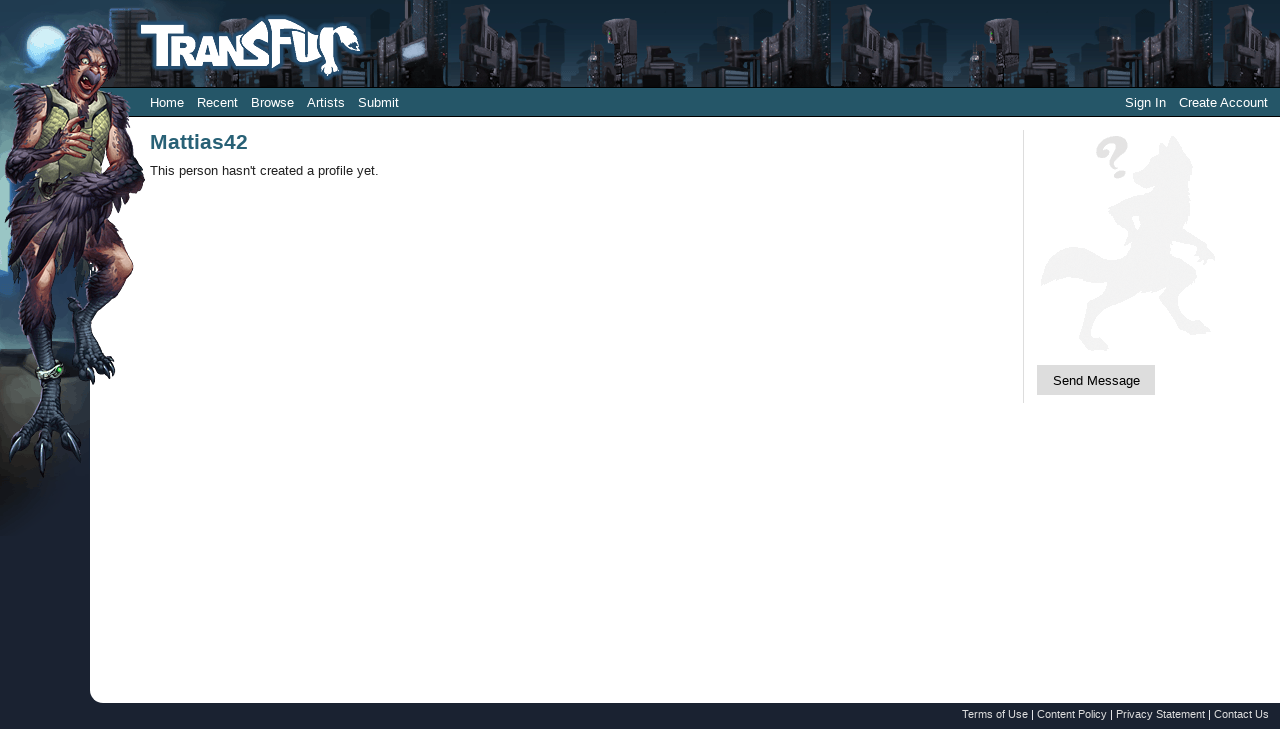

--- FILE ---
content_type: text/html; charset=utf-8
request_url: https://transfur.com/Users/Mattias42
body_size: 4964
content:
<!DOCTYPE html>
<html>
<head>
    <title>Mattias42</title>
    <meta name="viewport" content="width=device-width,initial-scale=1,minimum-scale=1,maximum-scale=2" />
    <meta name="application-name" content="Transfur" />

    
    
        <link rel="stylesheet" href="https://cdnjs.cloudflare.com/ajax/libs/select2/4.0.13/css/select2.min.css" integrity="sha512-nMNlpuaDPrqlEls3IX/Q56H36qvBASwb3ipuo3MxeWbsQB1881ox0cRv7UPTgBlriqoynt35KjEwgGUeUXIPnw==" crossorigin="anonymous" />
    
    <link rel="stylesheet" href="/css/core.css" />
    <link rel="stylesheet" href="/css/narrow.css" />
    <link rel="stylesheet" href="/themes/raven/theme.css" />
    

    
    

</head>
<body class="standardPage">
    


<div class="page-container">
    <header class="page-header">
        <div class="character">
            <img src="/themes/raven/images/character.png" />
        </div>
        <div class="logo">
            <a href="/">            
                <img src="/themes/raven/images/logo.png" alt="Transfur" />
            </a>
        </div>

        
<div class="navigation">
    <div class="coreLinks">
        <ul>
            <li><a href="/">Home</a></li>
            <li><a href="/Recent">Recent</a></li>
            <li>
                <a href="#" class="menuHeader" aria-haspopup="true">Browse</a>
                <ul>
                    <li><a href="/Species">Species</a></li>
                    <li><a href="/Themes">Themes</a></li>
                    <li><a href="/Popular">Popular</a></li>
                    <li><a href="/Sequences">Sequences</a></li>                    
                    <li><a href="/Challenges">Challenges</a></li>
                </ul>
            </li>                    
            <li><a href="/Artists">Artists</a></li>
                <li><a href="/Account/Register">Submit</a></li>
        </ul>
    </div>
    <div class="memberLinks">                
        <ul>
                <li><a href="/Account/Login">Sign In</a></li>
                <li><a href="/Account/Register">Create Account</a></li>
        </ul>
    </div>
</div>

    </header>

    <div class="page-content">
        


<div class="profile" itemscope itemtype="http://schema.org/Person">

    <h1>Mattias42</h1>

        <p>This person hasn't created a profile yet.</p>

    <div class="contactInformation">
        <div class="profileImage">
                <img src="/images/design/profile-blank.png" alt="" />
        </div>

            <p>
                    <a class="button" href="/Messages/Mattias42">Send Message</a>
            </p>



    </div>



</div>

<form action="/Users/Mattias42" method="post"><input name="__RequestVerificationToken" type="hidden" value="CfDJ8E1lTtnDSotOoxqTqq3pFHPJhj2N7nEmFxCqfxjN0EMz6j5iJDUhqMxicpMmlCSzQqeGpslH9oTMzwjhjL7xlORGoEfBOxi4Oy-bAyVfmYdW3ieLPqIkfVoAb0Ti1RqLGJHQCKdGKBj9DF2qkB9aR5Q" /></form>


    </div>

    
<footer class="page-footer">
    <a href="/Terms">Terms of Use</a> |
    <a href="/ContentRules">Content Policy</a> |
    <a href="/Privacy">Privacy Statement</a> |
    <a href="/Contact">Contact Us</a>
</footer>

</div>


    <script type="text/javascript">
        var _gaq = _gaq || [];
        _gaq.push(['_setAccount', 'UA-2066641-1']);
        _gaq.push(['_setDomainName', 'transfur.com']);
        _gaq.push(['_trackPageview']);

        (function () {
            var ga = document.createElement('script'); ga.type = 'text/javascript'; ga.async = true;
            ga.src = ('https:' == document.location.protocol ? 'https://ssl' : 'http://www') + '.google-analytics.com/ga.js';
            var s = document.getElementsByTagName('script')[0]; s.parentNode.insertBefore(ga, s);
        })();
    </script>

    
    
        <script src="https://cdnjs.cloudflare.com/ajax/libs/jquery/3.6.0/jquery.min.js" integrity="sha512-894YE6QWD5I59HgZOGReFYm4dnWc1Qt5NtvYSaNcOP+u1T9qYdvdihz0PPSiiqn/+/3e7Jo4EaG7TubfWGUrMQ==" crossorigin="anonymous"></script>
        <script src="https://cdnjs.cloudflare.com/ajax/libs/jquery-validate/1.19.2/jquery.validate.min.js" integrity="sha512-UdIMMlVx0HEynClOIFSyOrPggomfhBKJE28LKl8yR3ghkgugPnG6iLfRfHwushZl1MOPSY6TsuBDGPK2X4zYKg==" crossorigin="anonymous"></script>
        <script src="https://cdnjs.cloudflare.com/ajax/libs/jquery-validation-unobtrusive/3.2.12/jquery.validate.unobtrusive.min.js" integrity="sha512-o6XqxgrUsKmchwy9G5VRNWSSxTS4Urr4loO6/0hYdpWmFUfHqGzawGxeQGMDqYzxjY9sbktPbNlkIQJWagVZQg==" crossorigin="anonymous"></script>
        <script src="https://cdnjs.cloudflare.com/ajax/libs/select2/4.0.13/js/select2.min.js" integrity="sha512-2ImtlRlf2VVmiGZsjm9bEyhjGW4dU7B6TNwh/hx/iSByxNENtj3WVE6o/9Lj4TJeVXPi4bnOIMXFIJJAeufa0A==" crossorigin="anonymous"></script>
    
    <script src="/js/jquery.toggleaction.js"></script>
    <script src="/js/navigation.js"></script>

    
    
    <script type="text/javascript">
        $(document).ready(function () {
            $(".ajax-toggle-action").toggleAction();
        });
    </script>


</body>
</html>
